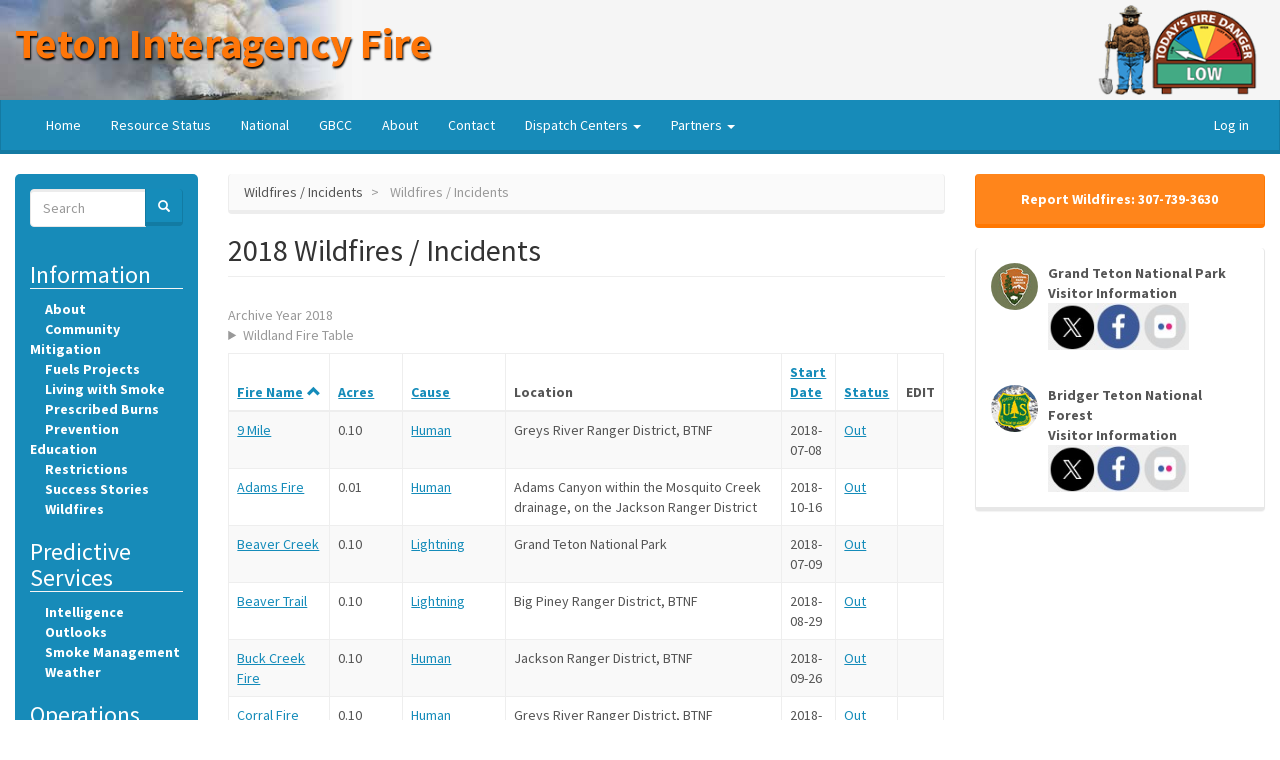

--- FILE ---
content_type: text/html; charset=UTF-8
request_url: https://gacc.nifc.gov/gbcc/dispatch/wy-tdc/home/information/wildfires-incidents/2018
body_size: 9076
content:
<!DOCTYPE html>
<html  lang="en" dir="ltr">
  <head>
    <meta charset="utf-8" />
<script async src="https://www.googletagmanager.com/gtag/js?id=UA-19447411-1"></script>
<script>window.dataLayer = window.dataLayer || [];function gtag(){dataLayer.push(arguments)};gtag("js", new Date());gtag("set", "developer_id.dMDhkMT", true);gtag("config", "UA-19447411-1", {"groups":"default","anonymize_ip":true,"page_placeholder":"PLACEHOLDER_page_path","link_attribution":true,"allow_ad_personalization_signals":false});</script>
<meta name="Generator" content="Drupal 10 (https://www.drupal.org)" />
<meta name="MobileOptimized" content="width" />
<meta name="HandheldFriendly" content="true" />
<meta name="viewport" content="width=device-width, initial-scale=1.0" />
<link rel="icon" href="/gbcc/dispatch/wy-tdc/home/sites/default/files/favicon%5B1%5D.ico" type="image/vnd.microsoft.icon" />

    <title>2018 Wildfires / Incidents | Teton Interagency Fire</title>
    <link rel="stylesheet" media="all" href="/gbcc/dispatch/wy-tdc/home/core/modules/system/css/components/align.module.css?shr4c9" />
<link rel="stylesheet" media="all" href="/gbcc/dispatch/wy-tdc/home/core/modules/system/css/components/fieldgroup.module.css?shr4c9" />
<link rel="stylesheet" media="all" href="/gbcc/dispatch/wy-tdc/home/core/modules/system/css/components/container-inline.module.css?shr4c9" />
<link rel="stylesheet" media="all" href="/gbcc/dispatch/wy-tdc/home/core/modules/system/css/components/clearfix.module.css?shr4c9" />
<link rel="stylesheet" media="all" href="/gbcc/dispatch/wy-tdc/home/core/modules/system/css/components/details.module.css?shr4c9" />
<link rel="stylesheet" media="all" href="/gbcc/dispatch/wy-tdc/home/core/modules/system/css/components/hidden.module.css?shr4c9" />
<link rel="stylesheet" media="all" href="/gbcc/dispatch/wy-tdc/home/core/modules/system/css/components/item-list.module.css?shr4c9" />
<link rel="stylesheet" media="all" href="/gbcc/dispatch/wy-tdc/home/core/modules/system/css/components/js.module.css?shr4c9" />
<link rel="stylesheet" media="all" href="/gbcc/dispatch/wy-tdc/home/core/modules/system/css/components/nowrap.module.css?shr4c9" />
<link rel="stylesheet" media="all" href="/gbcc/dispatch/wy-tdc/home/core/modules/system/css/components/position-container.module.css?shr4c9" />
<link rel="stylesheet" media="all" href="/gbcc/dispatch/wy-tdc/home/core/modules/system/css/components/progress.module.css?shr4c9" />
<link rel="stylesheet" media="all" href="/gbcc/dispatch/wy-tdc/home/core/modules/system/css/components/reset-appearance.module.css?shr4c9" />
<link rel="stylesheet" media="all" href="/gbcc/dispatch/wy-tdc/home/core/modules/system/css/components/resize.module.css?shr4c9" />
<link rel="stylesheet" media="all" href="/gbcc/dispatch/wy-tdc/home/core/modules/system/css/components/sticky-header.module.css?shr4c9" />
<link rel="stylesheet" media="all" href="/gbcc/dispatch/wy-tdc/home/core/modules/system/css/components/system-status-counter.css?shr4c9" />
<link rel="stylesheet" media="all" href="/gbcc/dispatch/wy-tdc/home/core/modules/system/css/components/system-status-report-counters.css?shr4c9" />
<link rel="stylesheet" media="all" href="/gbcc/dispatch/wy-tdc/home/core/modules/system/css/components/system-status-report-general-info.css?shr4c9" />
<link rel="stylesheet" media="all" href="/gbcc/dispatch/wy-tdc/home/core/modules/system/css/components/tablesort.module.css?shr4c9" />
<link rel="stylesheet" media="all" href="/gbcc/dispatch/wy-tdc/home/core/modules/system/css/components/tree-child.module.css?shr4c9" />
<link rel="stylesheet" media="all" href="/gbcc/dispatch/wy-tdc/home/core/modules/views/css/views.module.css?shr4c9" />
<link rel="stylesheet" media="all" href="https://cdn.jsdelivr.net/npm/bootswatch@3.4.0/lumen/bootstrap.css" integrity="sha256-DriK3gKOhrev821w10vw9JRjtrFURoy5jk7edj+S6Mo=" crossorigin="anonymous" />
<link rel="stylesheet" media="all" href="https://cdn.jsdelivr.net/npm/@unicorn-fail/drupal-bootstrap-styles@0.0.2/dist/3.4.0/8.x-3.x/drupal-bootstrap-lumen.css" integrity="sha512-DZjeOrDxfNgzf5Du63D3Se2wCMQrnAPlfnvqqpFXMRK0zCljPMK/RB5WllFw4w1Vm62/jFeNNeY83luff4a7uw==" crossorigin="anonymous" />
<link rel="stylesheet" media="all" href="/gbcc/dispatch/wy-tdc/home/themes/custom/teton/css/style.css?shr4c9" />

    <script src="https://use.fontawesome.com/releases/v5.0.13/js/all.js" defer crossorigin="anonymous"></script>
<script src="https://use.fontawesome.com/releases/v5.0.13/js/v4-shims.js" defer crossorigin="anonymous"></script>

  </head>
  <body class="path-information has-glyphicons">
    <a href="#main-content" class="visually-hidden focusable skip-link">
      Skip to main content
    </a>
    
      <div class="dialog-off-canvas-main-canvas" data-off-canvas-main-canvas>
    <div class="tetoninfoheader">
  <div class="col-md-10 col-sm-8">
    <h1 id="siteheader"> 
        <a href="/gbcc/dispatch/wy-tdc/home/" title="Home" rel="home">Teton Interagency Fire </a>
    </h1>
  </div>
  <div class="col-md-2 col-sm-4 text-center">
                          <div class="firedangerlevel pull-right">  <div class="region region-smokey">
    <section class="views-element-container block block-views block-views-blockfire-danger-level-fire-danger-block clearfix" id="block-teton-views-block-fire-danger-level-fire-danger-block">
  
    

      <div class="form-group"><div class="view view-fire-danger-level view-id-fire_danger_level view-display-id-fire_danger_block js-view-dom-id-56fd9ab5aab1771b1b54b723a0c44b392ee0686f56e943659cc0ed5b4e23f121">
  
    
      
      <div class="view-content">
          <div class="views-row"><div class="views-field views-field-nothing"><span class="field-content"><img src="https://gacc.nifc.gov/gbcc/dispatch/wy-tdc/home/sites/default/files/site-files/fire-sign-low.png" alt="low" width="175" height="100" /></span></div></div>

    </div>
  
          </div>
</div>

  </section>


  </div>
</div>
            </div>
</div>
          <header class="navbar navbar-default container-fluid" id="navbar" role="banner">
            <div class="navbar-header">
          <div class="region region-navigation">
          
  </div>

                          <button type="button" class="navbar-toggle" data-toggle="collapse" data-target="#navbar-collapse">
            <span class="sr-only">Toggle navigation</span>
            <span class="icon-bar"></span>
            <span class="icon-bar"></span>
            <span class="icon-bar"></span>
          </button>
              </div>

                    <div id="navbar-collapse" class="navbar-collapse collapse">
            <div class="region region-navigation-collapsible">
    <nav role="navigation" aria-labelledby="block-teton-main-menu-menu" id="block-teton-main-menu">
            <h2 class="sr-only" id="block-teton-main-menu-menu">Main navigation</h2>

      
      <ul class="menu menu--main nav navbar-nav">
                      <li class="first">
                                        <a href="/gbcc/dispatch/wy-tdc/home/" data-drupal-link-system-path="&lt;front&gt;">Home</a>
              </li>
                      <li>
                                        <a href="https://gacc.nifc.gov/gbcc/dispatch/wy-tdc/status/login.php" title="Resource Status">Resource Status</a>
              </li>
                      <li>
                                        <a href="https://gacc.nifc.gov/">National</a>
              </li>
                      <li>
                                        <a href="https://gacc.nifc.gov/gbcc/">GBCC</a>
              </li>
                      <li>
                                        <a href="/gbcc/dispatch/wy-tdc/home/information/about" data-drupal-link-system-path="node/1">About</a>
              </li>
                      <li>
                                        <a href="/gbcc/dispatch/wy-tdc/home/contact" data-drupal-link-system-path="contact">Contact</a>
              </li>
                      <li class="expanded dropdown">
                                                                    <a href="" class="dropdown-toggle" data-toggle="dropdown">Dispatch Centers <span class="caret"></span></a>
                        <ul class="dropdown-menu">
                      <li class="first">
                                        <a href="https://gacc.nifc.gov/nrcc/dc/mtbdc/" title="Bozeman Interagency Dispatch">Billings Interagency Dispatch</a>
              </li>
                      <li>
                                        <a href="https://gacc.nifc.gov/rmcc/dispatch_centers/r2cpc/" title="Casper Interagency Dispatch">Casper Interagency Dispatch</a>
              </li>
                      <li>
                                        <a href="https://gacc.nifc.gov/rmcc/dispatch_centers/r2cdc/">Cody Interagency Dispatch</a>
              </li>
                      <li class="last">
                                        <a href="https://gacc.nifc.gov/gbcc/dispatch/id-eic/about.php">East Idaho Interagency Fire</a>
              </li>
        </ul>
  
              </li>
                      <li class="expanded dropdown last">
                                                                    <a href="" class="dropdown-toggle" data-toggle="dropdown">Partners <span class="caret"></span></a>
                        <ul class="dropdown-menu">
                      <li class="first">
                                        <a href="https://www.fs.usda.gov/r04/bridger-teton">Bridger-Teton NF</a>
              </li>
                      <li>
                                        <a href="https://www.nps.gov/grte/index.htm" title="Grand Teton National Park is located in Moose, Wyoming">Grand Teton National Park</a>
              </li>
                      <li>
                                        <a href="https://www.fws.gov/refuge/national_elk_refuge/" title="U.S. Fish &amp; Wildlife Service, National Wildlife Refuge">National Elk Refuge</a>
              </li>
                      <li>
                                        <a href="http://www.tetoncountywy.gov/149/Jackson-Hole-FireEMS-Department" title="Jackson Hole Fire/EMS is a full service emergency response organization which manages the fire protection and emergency medical services system for the Town of Jackson and Teton County, Wyoming.">Teton County Fire/EMS</a>
              </li>
                      <li>
                                        <a href="https://www.sublettecountywy.gov/188/Fire" title="The Sublette County Unified Fire is a volunteer department comprised of six fire stations located throughout the County.">Sublette County Unified Fire</a>
              </li>
                      <li class="last">
                                        <a href="https://www.lincolncountywy.gov/government/emergency_management/wildfire_prevention.php">Lincoln County</a>
              </li>
        </ul>
  
              </li>
        </ul>
  

  </nav>
<nav role="navigation" aria-labelledby="block-teton-account-menu-menu" id="block-teton-account-menu">
            <h2 class="sr-only" id="block-teton-account-menu-menu">User account menu</h2>

      
      <ul class="menu menu--account nav navbar-nav navbar-right">
                      <li class="first last">
                                        <a href="/gbcc/dispatch/wy-tdc/home/user/login" data-drupal-link-system-path="user/login">Log in</a>
              </li>
        </ul>
  

  </nav>

  </div>

        </div>
                </header>
  
  <div role="main" class="main-container container-fluid js-quickedit-main-content">
    <div class="row">

            
            <section class="col-md-6 col-md-push-3 col-lg-7 col-lg-push-2">
          <a id="main-content"></a>
                      <a class="btn btn-info col-xs-12 hidden-md hidden-lg" id="inpagenav" href="#mainnavigation">Open Navigation</a>
                          
                
                          
                                                         <div class="region region-header">
        <ol class="breadcrumb">
          <li >
                  Wildfires / Incidents
              </li>
          <li  class="active">
                  Wildfires / Incidents
              </li>
      </ol>

<div data-drupal-messages-fallback class="hidden"></div>
    <h2 class="page-header">2018 Wildfires / Incidents</h2>


  </div>

                                      <div class="region region-content">
      <div class="views-element-container form-group"><div class="view view-teton-content view-id-teton_content view-display-id-page_2 js-view-dom-id-9d1d23bafc4218c7aef173d064ab541429044b8718028752c27385b55bd30cc4">
  
    
      
      <div class="view-content">
      
  <div class="table-responsive">

<table class="table table-striped table-bordered table-hover cols-7">
      <caption>
              Archive Year 2018
                    <details>
                      <summary>Wildland Fire Table</summary>
                                Show&#039;s archived fires for all years records have been added.
                  </details>
          </caption>
        <thead>
      <tr>
                                                  <th class="priority-low views-field views-field-title is-active" id="view-title-table-column" aria-sort="ascending" scope="col"><a href="?order=title&amp;sort=desc" title="sort by Fire Name">Fire Name<span class="icon glyphicon glyphicon-chevron-up icon-after" aria-hidden="true" data-toggle="tooltip" data-placement="bottom" title="Sort descending"></span>
</a></th>
                                                  <th class="priority-low views-field views-field-field-acres" id="view-field-acres-table-column" scope="col"><a href="?order=field_acres&amp;sort=asc" title="sort by Acres">Acres</a></th>
                                                  <th class="priority-low views-field views-field-field-cause" id="view-field-cause-table-column" scope="col"><a href="?order=field_cause&amp;sort=asc" title="sort by Cause">Cause</a></th>
                                                  <th id="view-field-location-table-column" class="views-field views-field-field-location" scope="col">Location</th>
                                                  <th id="view-field-start-date-table-column" class="views-field views-field-field-start-date" scope="col"><a href="?order=field_start_date&amp;sort=asc" title="sort by Start Date">Start Date</a></th>
                                                  <th class="priority-low views-field views-field-field-status" id="view-field-status-table-column" scope="col"><a href="?order=field_status&amp;sort=asc" title="sort by Status">Status</a></th>
                                                  <th id="view-edit-node-table-column" class="views-field views-field-edit-node" scope="col">EDIT</th>
              </tr>
    </thead>
    <tbody>
          <tr>
                                                                                        <td class="priority-low views-field views-field-title is-active" headers="view-title-table-column"><a href="/gbcc/dispatch/wy-tdc/home/information/wildfires-incidents/2018/9-mile" hreflang="en">9 Mile</a>          </td>
                                                                                        <td class="priority-low views-field views-field-field-acres" headers="view-field-acres-table-column">0.10          </td>
                                                                                        <td class="priority-low views-field views-field-field-cause" headers="view-field-cause-table-column"><a href="/gbcc/dispatch/wy-tdc/home/taxonomy/term/6" hreflang="en">Human</a>          </td>
                                                                                        <td headers="view-field-location-table-column" class="views-field views-field-field-location">Greys River Ranger District, BTNF          </td>
                                                                                        <td headers="view-field-start-date-table-column" class="views-field views-field-field-start-date"><time datetime="2018-07-08T12:00:00Z">2018-07-08</time>
          </td>
                                                                                        <td class="priority-low views-field views-field-field-status" headers="view-field-status-table-column"><a href="/gbcc/dispatch/wy-tdc/home/taxonomy/term/9" hreflang="en">Out</a>          </td>
                                                                                        <td headers="view-edit-node-table-column" class="views-field views-field-edit-node">          </td>
              </tr>
          <tr>
                                                                                        <td class="priority-low views-field views-field-title is-active" headers="view-title-table-column"><a href="/gbcc/dispatch/wy-tdc/home/information/wildfires-incidents/adams-fire" hreflang="en">Adams Fire</a>          </td>
                                                                                        <td class="priority-low views-field views-field-field-acres" headers="view-field-acres-table-column">0.01          </td>
                                                                                        <td class="priority-low views-field views-field-field-cause" headers="view-field-cause-table-column"><a href="/gbcc/dispatch/wy-tdc/home/taxonomy/term/6" hreflang="en">Human</a>          </td>
                                                                                        <td headers="view-field-location-table-column" class="views-field views-field-field-location">Adams Canyon within the Mosquito Creek drainage, on the Jackson Ranger District          </td>
                                                                                        <td headers="view-field-start-date-table-column" class="views-field views-field-field-start-date"><time datetime="2018-10-16T12:00:00Z">2018-10-16</time>
          </td>
                                                                                        <td class="priority-low views-field views-field-field-status" headers="view-field-status-table-column"><a href="/gbcc/dispatch/wy-tdc/home/taxonomy/term/9" hreflang="en">Out</a>          </td>
                                                                                        <td headers="view-edit-node-table-column" class="views-field views-field-edit-node">          </td>
              </tr>
          <tr>
                                                                                        <td class="priority-low views-field views-field-title is-active" headers="view-title-table-column"><a href="/gbcc/dispatch/wy-tdc/home/information/wildfires-incidents/2018/beaver-creek" hreflang="en">Beaver Creek</a>          </td>
                                                                                        <td class="priority-low views-field views-field-field-acres" headers="view-field-acres-table-column">0.10          </td>
                                                                                        <td class="priority-low views-field views-field-field-cause" headers="view-field-cause-table-column"><a href="/gbcc/dispatch/wy-tdc/home/taxonomy/term/7" hreflang="en">Lightning</a>          </td>
                                                                                        <td headers="view-field-location-table-column" class="views-field views-field-field-location">Grand Teton National Park          </td>
                                                                                        <td headers="view-field-start-date-table-column" class="views-field views-field-field-start-date"><time datetime="2018-07-09T12:00:00Z">2018-07-09</time>
          </td>
                                                                                        <td class="priority-low views-field views-field-field-status" headers="view-field-status-table-column"><a href="/gbcc/dispatch/wy-tdc/home/taxonomy/term/9" hreflang="en">Out</a>          </td>
                                                                                        <td headers="view-edit-node-table-column" class="views-field views-field-edit-node">          </td>
              </tr>
          <tr>
                                                                                        <td class="priority-low views-field views-field-title is-active" headers="view-title-table-column"><a href="/gbcc/dispatch/wy-tdc/home/information/wildfires-incidents/2018/beaver-trail" hreflang="en">Beaver Trail</a>          </td>
                                                                                        <td class="priority-low views-field views-field-field-acres" headers="view-field-acres-table-column">0.10          </td>
                                                                                        <td class="priority-low views-field views-field-field-cause" headers="view-field-cause-table-column"><a href="/gbcc/dispatch/wy-tdc/home/taxonomy/term/7" hreflang="en">Lightning</a>          </td>
                                                                                        <td headers="view-field-location-table-column" class="views-field views-field-field-location">Big Piney Ranger District, BTNF          </td>
                                                                                        <td headers="view-field-start-date-table-column" class="views-field views-field-field-start-date"><time datetime="2018-08-29T12:00:00Z">2018-08-29</time>
          </td>
                                                                                        <td class="priority-low views-field views-field-field-status" headers="view-field-status-table-column"><a href="/gbcc/dispatch/wy-tdc/home/taxonomy/term/9" hreflang="en">Out</a>          </td>
                                                                                        <td headers="view-edit-node-table-column" class="views-field views-field-edit-node">          </td>
              </tr>
          <tr>
                                                                                        <td class="priority-low views-field views-field-title is-active" headers="view-title-table-column"><a href="/gbcc/dispatch/wy-tdc/home/information/wildfires-incidents/2018/buck-creek-fire" hreflang="en">Buck Creek Fire</a>          </td>
                                                                                        <td class="priority-low views-field views-field-field-acres" headers="view-field-acres-table-column">0.10          </td>
                                                                                        <td class="priority-low views-field views-field-field-cause" headers="view-field-cause-table-column"><a href="/gbcc/dispatch/wy-tdc/home/taxonomy/term/6" hreflang="en">Human</a>          </td>
                                                                                        <td headers="view-field-location-table-column" class="views-field views-field-field-location">Jackson Ranger District, BTNF          </td>
                                                                                        <td headers="view-field-start-date-table-column" class="views-field views-field-field-start-date"><time datetime="2018-09-26T12:00:00Z">2018-09-26</time>
          </td>
                                                                                        <td class="priority-low views-field views-field-field-status" headers="view-field-status-table-column"><a href="/gbcc/dispatch/wy-tdc/home/taxonomy/term/9" hreflang="en">Out</a>          </td>
                                                                                        <td headers="view-edit-node-table-column" class="views-field views-field-edit-node">          </td>
              </tr>
          <tr>
                                                                                        <td class="priority-low views-field views-field-title is-active" headers="view-title-table-column"><a href="/gbcc/dispatch/wy-tdc/home/information/wildfires-incidents/2018/corral-fire" hreflang="en">Corral Fire</a>          </td>
                                                                                        <td class="priority-low views-field views-field-field-acres" headers="view-field-acres-table-column">0.10          </td>
                                                                                        <td class="priority-low views-field views-field-field-cause" headers="view-field-cause-table-column"><a href="/gbcc/dispatch/wy-tdc/home/taxonomy/term/6" hreflang="en">Human</a>          </td>
                                                                                        <td headers="view-field-location-table-column" class="views-field views-field-field-location">Greys River Ranger District, BTNF          </td>
                                                                                        <td headers="view-field-start-date-table-column" class="views-field views-field-field-start-date"><time datetime="2018-09-17T12:00:00Z">2018-09-17</time>
          </td>
                                                                                        <td class="priority-low views-field views-field-field-status" headers="view-field-status-table-column"><a href="/gbcc/dispatch/wy-tdc/home/taxonomy/term/9" hreflang="en">Out</a>          </td>
                                                                                        <td headers="view-edit-node-table-column" class="views-field views-field-edit-node">          </td>
              </tr>
          <tr>
                                                                                        <td class="priority-low views-field views-field-title is-active" headers="view-title-table-column"><a href="/gbcc/dispatch/wy-tdc/home/information/wildfires-incidents/2018/cottonwood-lake" hreflang="en">Cottonwood Lake</a>          </td>
                                                                                        <td class="priority-low views-field views-field-field-acres" headers="view-field-acres-table-column">0.10          </td>
                                                                                        <td class="priority-low views-field views-field-field-cause" headers="view-field-cause-table-column"><a href="/gbcc/dispatch/wy-tdc/home/taxonomy/term/6" hreflang="en">Human</a>          </td>
                                                                                        <td headers="view-field-location-table-column" class="views-field views-field-field-location">Greys River Ranger District, BTNF          </td>
                                                                                        <td headers="view-field-start-date-table-column" class="views-field views-field-field-start-date"><time datetime="2018-06-22T12:00:00Z">2018-06-22</time>
          </td>
                                                                                        <td class="priority-low views-field views-field-field-status" headers="view-field-status-table-column"><a href="/gbcc/dispatch/wy-tdc/home/taxonomy/term/9" hreflang="en">Out</a>          </td>
                                                                                        <td headers="view-edit-node-table-column" class="views-field views-field-edit-node">          </td>
              </tr>
          <tr>
                                                                                        <td class="priority-low views-field views-field-title is-active" headers="view-title-table-column"><a href="/gbcc/dispatch/wy-tdc/home/information/wildfires-incidents/2018/curtis" hreflang="en">Curtis</a>          </td>
                                                                                        <td class="priority-low views-field views-field-field-acres" headers="view-field-acres-table-column">0.10          </td>
                                                                                        <td class="priority-low views-field views-field-field-cause" headers="view-field-cause-table-column"><a href="/gbcc/dispatch/wy-tdc/home/taxonomy/term/6" hreflang="en">Human</a>          </td>
                                                                                        <td headers="view-field-location-table-column" class="views-field views-field-field-location">Jackson Ranger District, BTNF          </td>
                                                                                        <td headers="view-field-start-date-table-column" class="views-field views-field-field-start-date"><time datetime="2018-05-06T12:00:00Z">2018-05-06</time>
          </td>
                                                                                        <td class="priority-low views-field views-field-field-status" headers="view-field-status-table-column"><a href="/gbcc/dispatch/wy-tdc/home/taxonomy/term/9" hreflang="en">Out</a>          </td>
                                                                                        <td headers="view-edit-node-table-column" class="views-field views-field-edit-node">          </td>
              </tr>
          <tr>
                                                                                        <td class="priority-low views-field views-field-title is-active" headers="view-title-table-column"><a href="/gbcc/dispatch/wy-tdc/home/information/wildfires-incidents/2018/dallas-fork" hreflang="en">Dallas Fork</a>          </td>
                                                                                        <td class="priority-low views-field views-field-field-acres" headers="view-field-acres-table-column">2.00          </td>
                                                                                        <td class="priority-low views-field views-field-field-cause" headers="view-field-cause-table-column"><a href="/gbcc/dispatch/wy-tdc/home/taxonomy/term/7" hreflang="en">Lightning</a>          </td>
                                                                                        <td headers="view-field-location-table-column" class="views-field views-field-field-location">Jackson Ranger District, BTNF          </td>
                                                                                        <td headers="view-field-start-date-table-column" class="views-field views-field-field-start-date"><time datetime="2018-07-27T12:00:00Z">2018-07-27</time>
          </td>
                                                                                        <td class="priority-low views-field views-field-field-status" headers="view-field-status-table-column"><a href="/gbcc/dispatch/wy-tdc/home/taxonomy/term/9" hreflang="en">Out</a>          </td>
                                                                                        <td headers="view-edit-node-table-column" class="views-field views-field-edit-node">          </td>
              </tr>
          <tr>
                                                                                        <td class="priority-low views-field views-field-title is-active" headers="view-title-table-column"><a href="/gbcc/dispatch/wy-tdc/home/information/wildfires-incidents/2018/fire-trail" hreflang="en">Fire Trail</a>          </td>
                                                                                        <td class="priority-low views-field views-field-field-acres" headers="view-field-acres-table-column">30.00          </td>
                                                                                        <td class="priority-low views-field views-field-field-cause" headers="view-field-cause-table-column"><a href="/gbcc/dispatch/wy-tdc/home/taxonomy/term/6" hreflang="en">Human</a>          </td>
                                                                                        <td headers="view-field-location-table-column" class="views-field views-field-field-location">Greys River Ranger District, BTNF          </td>
                                                                                        <td headers="view-field-start-date-table-column" class="views-field views-field-field-start-date"><time datetime="2018-08-11T12:00:00Z">2018-08-11</time>
          </td>
                                                                                        <td class="priority-low views-field views-field-field-status" headers="view-field-status-table-column"><a href="/gbcc/dispatch/wy-tdc/home/taxonomy/term/9" hreflang="en">Out</a>          </td>
                                                                                        <td headers="view-edit-node-table-column" class="views-field views-field-edit-node">          </td>
              </tr>
          <tr>
                                                                                        <td class="priority-low views-field views-field-title is-active" headers="view-title-table-column"><a href="/gbcc/dispatch/wy-tdc/home/information/wildfires-incidents/2018/flat-fire" hreflang="en">Flat Fire</a>          </td>
                                                                                        <td class="priority-low views-field views-field-field-acres" headers="view-field-acres-table-column">0.30          </td>
                                                                                        <td class="priority-low views-field views-field-field-cause" headers="view-field-cause-table-column"><a href="/gbcc/dispatch/wy-tdc/home/taxonomy/term/7" hreflang="en">Lightning</a>          </td>
                                                                                        <td headers="view-field-location-table-column" class="views-field views-field-field-location">Greys River Ranger District, BTNF           </td>
                                                                                        <td headers="view-field-start-date-table-column" class="views-field views-field-field-start-date"><time datetime="2018-09-18T12:00:00Z">2018-09-18</time>
          </td>
                                                                                        <td class="priority-low views-field views-field-field-status" headers="view-field-status-table-column"><a href="/gbcc/dispatch/wy-tdc/home/taxonomy/term/9" hreflang="en">Out</a>          </td>
                                                                                        <td headers="view-edit-node-table-column" class="views-field views-field-edit-node">          </td>
              </tr>
          <tr>
                                                                                        <td class="priority-low views-field views-field-title is-active" headers="view-title-table-column"><a href="/gbcc/dispatch/wy-tdc/home/information/wildfires-incidents/2018/gibbs-creek-fire" hreflang="en">Gibbs Creek Fire</a>          </td>
                                                                                        <td class="priority-low views-field views-field-field-acres" headers="view-field-acres-table-column">0.20          </td>
                                                                                        <td class="priority-low views-field views-field-field-cause" headers="view-field-cause-table-column"><a href="/gbcc/dispatch/wy-tdc/home/taxonomy/term/6" hreflang="en">Human</a>          </td>
                                                                                        <td headers="view-field-location-table-column" class="views-field views-field-field-location">Big Piney Ranger District, BTNF          </td>
                                                                                        <td headers="view-field-start-date-table-column" class="views-field views-field-field-start-date"><time datetime="2018-10-19T12:00:00Z">2018-10-19</time>
          </td>
                                                                                        <td class="priority-low views-field views-field-field-status" headers="view-field-status-table-column"><a href="/gbcc/dispatch/wy-tdc/home/taxonomy/term/9" hreflang="en">Out</a>          </td>
                                                                                        <td headers="view-edit-node-table-column" class="views-field views-field-edit-node">          </td>
              </tr>
          <tr>
                                                                                        <td class="priority-low views-field views-field-title is-active" headers="view-title-table-column"><a href="/gbcc/dispatch/wy-tdc/home/information/wildfires-incidents/2018/half-moon" hreflang="en">Half Moon</a>          </td>
                                                                                        <td class="priority-low views-field views-field-field-acres" headers="view-field-acres-table-column">0.10          </td>
                                                                                        <td class="priority-low views-field views-field-field-cause" headers="view-field-cause-table-column"><a href="/gbcc/dispatch/wy-tdc/home/taxonomy/term/6" hreflang="en">Human</a>          </td>
                                                                                        <td headers="view-field-location-table-column" class="views-field views-field-field-location">Pinedale Ranger District, BTNF          </td>
                                                                                        <td headers="view-field-start-date-table-column" class="views-field views-field-field-start-date"><time datetime="2018-10-09T12:00:00Z">2018-10-09</time>
          </td>
                                                                                        <td class="priority-low views-field views-field-field-status" headers="view-field-status-table-column"><a href="/gbcc/dispatch/wy-tdc/home/taxonomy/term/9" hreflang="en">Out</a>          </td>
                                                                                        <td headers="view-edit-node-table-column" class="views-field views-field-edit-node">          </td>
              </tr>
          <tr>
                                                                                        <td class="priority-low views-field views-field-title is-active" headers="view-title-table-column"><a href="/gbcc/dispatch/wy-tdc/home/information/wildfires-incidents/2018/hams-fork" hreflang="en">Hams Fork </a>          </td>
                                                                                        <td class="priority-low views-field views-field-field-acres" headers="view-field-acres-table-column">3.00          </td>
                                                                                        <td class="priority-low views-field views-field-field-cause" headers="view-field-cause-table-column"><a href="/gbcc/dispatch/wy-tdc/home/taxonomy/term/7" hreflang="en">Lightning</a>          </td>
                                                                                        <td headers="view-field-location-table-column" class="views-field views-field-field-location">Kemmerer Ranger District, BTNF          </td>
                                                                                        <td headers="view-field-start-date-table-column" class="views-field views-field-field-start-date"><time datetime="2018-08-02T12:00:00Z">2018-08-02</time>
          </td>
                                                                                        <td class="priority-low views-field views-field-field-status" headers="view-field-status-table-column"><a href="/gbcc/dispatch/wy-tdc/home/taxonomy/term/9" hreflang="en">Out</a>          </td>
                                                                                        <td headers="view-edit-node-table-column" class="views-field views-field-edit-node">          </td>
              </tr>
          <tr>
                                                                                        <td class="priority-low views-field views-field-title is-active" headers="view-title-table-column"><a href="/gbcc/dispatch/wy-tdc/home/information/wildfires-incidents/2018/highway-89" hreflang="en">Highway 89</a>          </td>
                                                                                        <td class="priority-low views-field views-field-field-acres" headers="view-field-acres-table-column">0.10          </td>
                                                                                        <td class="priority-low views-field views-field-field-cause" headers="view-field-cause-table-column"><a href="/gbcc/dispatch/wy-tdc/home/taxonomy/term/6" hreflang="en">Human</a>          </td>
                                                                                        <td headers="view-field-location-table-column" class="views-field views-field-field-location">Grand Teton National Park          </td>
                                                                                        <td headers="view-field-start-date-table-column" class="views-field views-field-field-start-date"><time datetime="2018-07-24T12:00:00Z">2018-07-24</time>
          </td>
                                                                                        <td class="priority-low views-field views-field-field-status" headers="view-field-status-table-column"><a href="/gbcc/dispatch/wy-tdc/home/taxonomy/term/9" hreflang="en">Out</a>          </td>
                                                                                        <td headers="view-edit-node-table-column" class="views-field views-field-edit-node">          </td>
              </tr>
          <tr>
                                                                                        <td class="priority-low views-field views-field-title is-active" headers="view-title-table-column"><a href="/gbcc/dispatch/wy-tdc/home/information/wildfires-incidents/2018/hobble-creek" hreflang="en">Hobble Creek</a>          </td>
                                                                                        <td class="priority-low views-field views-field-field-acres" headers="view-field-acres-table-column">0.10          </td>
                                                                                        <td class="priority-low views-field views-field-field-cause" headers="view-field-cause-table-column"><a href="/gbcc/dispatch/wy-tdc/home/taxonomy/term/6" hreflang="en">Human</a>          </td>
                                                                                        <td headers="view-field-location-table-column" class="views-field views-field-field-location">Kemmerer Ranger District, BTNF          </td>
                                                                                        <td headers="view-field-start-date-table-column" class="views-field views-field-field-start-date"><time datetime="2018-07-31T12:00:00Z">2018-07-31</time>
          </td>
                                                                                        <td class="priority-low views-field views-field-field-status" headers="view-field-status-table-column"><a href="/gbcc/dispatch/wy-tdc/home/taxonomy/term/9" hreflang="en">Out</a>          </td>
                                                                                        <td headers="view-edit-node-table-column" class="views-field views-field-edit-node">          </td>
              </tr>
          <tr>
                                                                                        <td class="priority-low views-field views-field-title is-active" headers="view-title-table-column"><a href="/gbcc/dispatch/wy-tdc/home/information/wildfires-incidents/2018/irish-fire" hreflang="en">Irish Fire</a>          </td>
                                                                                        <td class="priority-low views-field views-field-field-acres" headers="view-field-acres-table-column">9.00          </td>
                                                                                        <td class="priority-low views-field views-field-field-cause" headers="view-field-cause-table-column"><a href="/gbcc/dispatch/wy-tdc/home/taxonomy/term/79" hreflang="en">Under Investigation</a>          </td>
                                                                                        <td headers="view-field-location-table-column" class="views-field views-field-field-location">Pinedale Ranger District, BTNF          </td>
                                                                                        <td headers="view-field-start-date-table-column" class="views-field views-field-field-start-date"><time datetime="2018-09-22T12:00:00Z">2018-09-22</time>
          </td>
                                                                                        <td class="priority-low views-field views-field-field-status" headers="view-field-status-table-column"><a href="/gbcc/dispatch/wy-tdc/home/taxonomy/term/9" hreflang="en">Out</a>          </td>
                                                                                        <td headers="view-edit-node-table-column" class="views-field views-field-edit-node">          </td>
              </tr>
          <tr>
                                                                                        <td class="priority-low views-field views-field-title is-active" headers="view-title-table-column"><a href="/gbcc/dispatch/wy-tdc/home/information/wildfires-incidents/2018/lead-creek" hreflang="en">Lead Creek</a>          </td>
                                                                                        <td class="priority-low views-field views-field-field-acres" headers="view-field-acres-table-column">0.20          </td>
                                                                                        <td class="priority-low views-field views-field-field-cause" headers="view-field-cause-table-column"><a href="/gbcc/dispatch/wy-tdc/home/taxonomy/term/7" hreflang="en">Lightning</a>          </td>
                                                                                        <td headers="view-field-location-table-column" class="views-field views-field-field-location">Big Piney RD, BTNF          </td>
                                                                                        <td headers="view-field-start-date-table-column" class="views-field views-field-field-start-date"><time datetime="2018-09-14T12:00:00Z">2018-09-14</time>
          </td>
                                                                                        <td class="priority-low views-field views-field-field-status" headers="view-field-status-table-column"><a href="/gbcc/dispatch/wy-tdc/home/taxonomy/term/9" hreflang="en">Out</a>          </td>
                                                                                        <td headers="view-edit-node-table-column" class="views-field views-field-edit-node">          </td>
              </tr>
          <tr>
                                                                                        <td class="priority-low views-field views-field-title is-active" headers="view-title-table-column"><a href="/gbcc/dispatch/wy-tdc/home/information/wildfires-incidents/2018/leigh-canyon" hreflang="en">Leigh Canyon</a>          </td>
                                                                                        <td class="priority-low views-field views-field-field-acres" headers="view-field-acres-table-column">3.50          </td>
                                                                                        <td class="priority-low views-field views-field-field-cause" headers="view-field-cause-table-column"><a href="/gbcc/dispatch/wy-tdc/home/taxonomy/term/8" hreflang="en">Undetermined</a>          </td>
                                                                                        <td headers="view-field-location-table-column" class="views-field views-field-field-location">Grand Teton National Park          </td>
                                                                                        <td headers="view-field-start-date-table-column" class="views-field views-field-field-start-date"><time datetime="2018-09-15T12:00:00Z">2018-09-15</time>
          </td>
                                                                                        <td class="priority-low views-field views-field-field-status" headers="view-field-status-table-column"><a href="/gbcc/dispatch/wy-tdc/home/taxonomy/term/9" hreflang="en">Out</a>          </td>
                                                                                        <td headers="view-edit-node-table-column" class="views-field views-field-edit-node">          </td>
              </tr>
          <tr>
                                                                                        <td class="priority-low views-field views-field-title is-active" headers="view-title-table-column"><a href="/gbcc/dispatch/wy-tdc/home/information/wildfires-incidents/2018/marten-creek" hreflang="en">Marten Creek</a>          </td>
                                                                                        <td class="priority-low views-field views-field-field-acres" headers="view-field-acres-table-column">6,483.00          </td>
                                                                                        <td class="priority-low views-field views-field-field-cause" headers="view-field-cause-table-column"><a href="/gbcc/dispatch/wy-tdc/home/taxonomy/term/6" hreflang="en">Human</a>          </td>
                                                                                        <td headers="view-field-location-table-column" class="views-field views-field-field-location">Greys River Ranger District, BTNF          </td>
                                                                                        <td headers="view-field-start-date-table-column" class="views-field views-field-field-start-date"><time datetime="2018-09-16T12:00:00Z">2018-09-16</time>
          </td>
                                                                                        <td class="priority-low views-field views-field-field-status" headers="view-field-status-table-column"><a href="/gbcc/dispatch/wy-tdc/home/taxonomy/term/9" hreflang="en">Out</a>          </td>
                                                                                        <td headers="view-edit-node-table-column" class="views-field views-field-edit-node">          </td>
              </tr>
          <tr>
                                                                                        <td class="priority-low views-field views-field-title is-active" headers="view-title-table-column"><a href="/gbcc/dispatch/wy-tdc/home/information/wildfires-incidents/2018/moose-fire" hreflang="en">Moose Fire</a>          </td>
                                                                                        <td class="priority-low views-field views-field-field-acres" headers="view-field-acres-table-column">0.10          </td>
                                                                                        <td class="priority-low views-field views-field-field-cause" headers="view-field-cause-table-column"><a href="/gbcc/dispatch/wy-tdc/home/taxonomy/term/79" hreflang="en">Under Investigation</a>          </td>
                                                                                        <td headers="view-field-location-table-column" class="views-field views-field-field-location">Pinedale Ranger District, BTNF          </td>
                                                                                        <td headers="view-field-start-date-table-column" class="views-field views-field-field-start-date"><time datetime="2018-09-22T12:00:00Z">2018-09-22</time>
          </td>
                                                                                        <td class="priority-low views-field views-field-field-status" headers="view-field-status-table-column"><a href="/gbcc/dispatch/wy-tdc/home/taxonomy/term/9" hreflang="en">Out</a>          </td>
                                                                                        <td headers="view-edit-node-table-column" class="views-field views-field-edit-node">          </td>
              </tr>
          <tr>
                                                                                        <td class="priority-low views-field views-field-title is-active" headers="view-title-table-column"><a href="/gbcc/dispatch/wy-tdc/home/information/wildfires-incidents/2018/overlook" hreflang="en">Overlook</a>          </td>
                                                                                        <td class="priority-low views-field views-field-field-acres" headers="view-field-acres-table-column">0.10          </td>
                                                                                        <td class="priority-low views-field views-field-field-cause" headers="view-field-cause-table-column"><a href="/gbcc/dispatch/wy-tdc/home/taxonomy/term/6" hreflang="en">Human</a>          </td>
                                                                                        <td headers="view-field-location-table-column" class="views-field views-field-field-location">Pinedale Ranger District, BTNF          </td>
                                                                                        <td headers="view-field-start-date-table-column" class="views-field views-field-field-start-date"><time datetime="2018-09-02T12:00:00Z">2018-09-02</time>
          </td>
                                                                                        <td class="priority-low views-field views-field-field-status" headers="view-field-status-table-column"><a href="/gbcc/dispatch/wy-tdc/home/taxonomy/term/9" hreflang="en">Out</a>          </td>
                                                                                        <td headers="view-edit-node-table-column" class="views-field views-field-edit-node">          </td>
              </tr>
          <tr>
                                                                                        <td class="priority-low views-field views-field-title is-active" headers="view-title-table-column"><a href="/gbcc/dispatch/wy-tdc/home/information/wildfires-incidents/2018/pine-creek" hreflang="en">Pine Creek</a>          </td>
                                                                                        <td class="priority-low views-field views-field-field-acres" headers="view-field-acres-table-column">0.10          </td>
                                                                                        <td class="priority-low views-field views-field-field-cause" headers="view-field-cause-table-column"><a href="/gbcc/dispatch/wy-tdc/home/taxonomy/term/7" hreflang="en">Lightning</a>          </td>
                                                                                        <td headers="view-field-location-table-column" class="views-field views-field-field-location">Greys River Ranger District, BTNF          </td>
                                                                                        <td headers="view-field-start-date-table-column" class="views-field views-field-field-start-date"><time datetime="2018-07-30T12:00:00Z">2018-07-30</time>
          </td>
                                                                                        <td class="priority-low views-field views-field-field-status" headers="view-field-status-table-column"><a href="/gbcc/dispatch/wy-tdc/home/taxonomy/term/9" hreflang="en">Out</a>          </td>
                                                                                        <td headers="view-edit-node-table-column" class="views-field views-field-edit-node">          </td>
              </tr>
          <tr>
                                                                                        <td class="priority-low views-field views-field-title is-active" headers="view-title-table-column"><a href="/gbcc/dispatch/wy-tdc/home/information/wildfires-incidents/2018/porcupine" hreflang="en">Porcupine </a>          </td>
                                                                                        <td class="priority-low views-field views-field-field-acres" headers="view-field-acres-table-column">0.10          </td>
                                                                                        <td class="priority-low views-field views-field-field-cause" headers="view-field-cause-table-column"><a href="/gbcc/dispatch/wy-tdc/home/taxonomy/term/8" hreflang="en">Undetermined</a>          </td>
                                                                                        <td headers="view-field-location-table-column" class="views-field views-field-field-location">Pinedale Ranger District, BTNF          </td>
                                                                                        <td headers="view-field-start-date-table-column" class="views-field views-field-field-start-date"><time datetime="2018-08-13T12:00:00Z">2018-08-13</time>
          </td>
                                                                                        <td class="priority-low views-field views-field-field-status" headers="view-field-status-table-column"><a href="/gbcc/dispatch/wy-tdc/home/taxonomy/term/9" hreflang="en">Out</a>          </td>
                                                                                        <td headers="view-edit-node-table-column" class="views-field views-field-edit-node">          </td>
              </tr>
          <tr>
                                                                                        <td class="priority-low views-field views-field-title is-active" headers="view-title-table-column"><a href="/gbcc/dispatch/wy-tdc/home/information/wildfires-incidents/randolph-mountain-fire" hreflang="en">Randolph Mountain Fire</a>          </td>
                                                                                        <td class="priority-low views-field views-field-field-acres" headers="view-field-acres-table-column">0.10          </td>
                                                                                        <td class="priority-low views-field views-field-field-cause" headers="view-field-cause-table-column"><a href="/gbcc/dispatch/wy-tdc/home/taxonomy/term/6" hreflang="en">Human</a>          </td>
                                                                                        <td headers="view-field-location-table-column" class="views-field views-field-field-location">Blackrock Ranger Distict, BTNF          </td>
                                                                                        <td headers="view-field-start-date-table-column" class="views-field views-field-field-start-date"><time datetime="2018-09-21T12:00:00Z">2018-09-21</time>
          </td>
                                                                                        <td class="priority-low views-field views-field-field-status" headers="view-field-status-table-column"><a href="/gbcc/dispatch/wy-tdc/home/taxonomy/term/9" hreflang="en">Out</a>          </td>
                                                                                        <td headers="view-edit-node-table-column" class="views-field views-field-edit-node">          </td>
              </tr>
          <tr>
                                                                                        <td class="priority-low views-field views-field-title is-active" headers="view-title-table-column"><a href="/gbcc/dispatch/wy-tdc/home/information/wildfires-incidents/2018/rimrock" hreflang="en">Rimrock</a>          </td>
                                                                                        <td class="priority-low views-field views-field-field-acres" headers="view-field-acres-table-column">2.00          </td>
                                                                                        <td class="priority-low views-field views-field-field-cause" headers="view-field-cause-table-column"><a href="/gbcc/dispatch/wy-tdc/home/taxonomy/term/6" hreflang="en">Human</a>          </td>
                                                                                        <td headers="view-field-location-table-column" class="views-field views-field-field-location">Big Piney Ranger District, BTNF          </td>
                                                                                        <td headers="view-field-start-date-table-column" class="views-field views-field-field-start-date"><time datetime="2018-09-17T12:00:00Z">2018-09-17</time>
          </td>
                                                                                        <td class="priority-low views-field views-field-field-status" headers="view-field-status-table-column"><a href="/gbcc/dispatch/wy-tdc/home/taxonomy/term/9" hreflang="en">Out</a>          </td>
                                                                                        <td headers="view-edit-node-table-column" class="views-field views-field-edit-node">          </td>
              </tr>
          <tr>
                                                                                        <td class="priority-low views-field views-field-title is-active" headers="view-title-table-column"><a href="/gbcc/dispatch/wy-tdc/home/information/wildfires-incidents/2018/roosevelt" hreflang="en">Roosevelt</a>          </td>
                                                                                        <td class="priority-low views-field views-field-field-acres" headers="view-field-acres-table-column">61,511.00          </td>
                                                                                        <td class="priority-low views-field views-field-field-cause" headers="view-field-cause-table-column"><a href="/gbcc/dispatch/wy-tdc/home/taxonomy/term/6" hreflang="en">Human</a>          </td>
                                                                                        <td headers="view-field-location-table-column" class="views-field views-field-field-location">Big Piney RD, BTNF          </td>
                                                                                        <td headers="view-field-start-date-table-column" class="views-field views-field-field-start-date"><time datetime="2018-09-15T12:00:00Z">2018-09-15</time>
          </td>
                                                                                        <td class="priority-low views-field views-field-field-status" headers="view-field-status-table-column"><a href="/gbcc/dispatch/wy-tdc/home/taxonomy/term/9" hreflang="en">Out</a>          </td>
                                                                                        <td headers="view-edit-node-table-column" class="views-field views-field-edit-node">          </td>
              </tr>
          <tr>
                                                                                        <td class="priority-low views-field views-field-title is-active" headers="view-title-table-column"><a href="/gbcc/dispatch/wy-tdc/home/information/wildfires-incidents/2018/sage" hreflang="en">Sage</a>          </td>
                                                                                        <td class="priority-low views-field views-field-field-acres" headers="view-field-acres-table-column">0.10          </td>
                                                                                        <td class="priority-low views-field views-field-field-cause" headers="view-field-cause-table-column"><a href="/gbcc/dispatch/wy-tdc/home/taxonomy/term/7" hreflang="en">Lightning</a>          </td>
                                                                                        <td headers="view-field-location-table-column" class="views-field views-field-field-location">Blackrock Ranger District, BTNF          </td>
                                                                                        <td headers="view-field-start-date-table-column" class="views-field views-field-field-start-date"><time datetime="2018-08-01T12:00:00Z">2018-08-01</time>
          </td>
                                                                                        <td class="priority-low views-field views-field-field-status" headers="view-field-status-table-column"><a href="/gbcc/dispatch/wy-tdc/home/taxonomy/term/9" hreflang="en">Out</a>          </td>
                                                                                        <td headers="view-edit-node-table-column" class="views-field views-field-edit-node">          </td>
              </tr>
          <tr>
                                                                                        <td class="priority-low views-field views-field-title is-active" headers="view-title-table-column"><a href="/gbcc/dispatch/wy-tdc/home/information/wildfires-incidents/2018/sandy" hreflang="en">Sandy</a>          </td>
                                                                                        <td class="priority-low views-field views-field-field-acres" headers="view-field-acres-table-column">0.10          </td>
                                                                                        <td class="priority-low views-field views-field-field-cause" headers="view-field-cause-table-column"><a href="/gbcc/dispatch/wy-tdc/home/taxonomy/term/7" hreflang="en">Lightning</a>          </td>
                                                                                        <td headers="view-field-location-table-column" class="views-field views-field-field-location">Pinedale Ranger District, BTNF          </td>
                                                                                        <td headers="view-field-start-date-table-column" class="views-field views-field-field-start-date"><time datetime="2018-08-02T12:00:00Z">2018-08-02</time>
          </td>
                                                                                        <td class="priority-low views-field views-field-field-status" headers="view-field-status-table-column"><a href="/gbcc/dispatch/wy-tdc/home/taxonomy/term/9" hreflang="en">Out</a>          </td>
                                                                                        <td headers="view-edit-node-table-column" class="views-field views-field-edit-node">          </td>
              </tr>
          <tr>
                                                                                        <td class="priority-low views-field views-field-title is-active" headers="view-title-table-column"><a href="/gbcc/dispatch/wy-tdc/home/information/wildfires-incidents/2018/shadow" hreflang="en">Shadow</a>          </td>
                                                                                        <td class="priority-low views-field views-field-field-acres" headers="view-field-acres-table-column">0.10          </td>
                                                                                        <td class="priority-low views-field views-field-field-cause" headers="view-field-cause-table-column"><a href="/gbcc/dispatch/wy-tdc/home/taxonomy/term/6" hreflang="en">Human</a>          </td>
                                                                                        <td headers="view-field-location-table-column" class="views-field views-field-field-location">Jackson Ranger District, BTNF          </td>
                                                                                        <td headers="view-field-start-date-table-column" class="views-field views-field-field-start-date"><time datetime="2018-08-13T12:00:00Z">2018-08-13</time>
          </td>
                                                                                        <td class="priority-low views-field views-field-field-status" headers="view-field-status-table-column"><a href="/gbcc/dispatch/wy-tdc/home/taxonomy/term/9" hreflang="en">Out</a>          </td>
                                                                                        <td headers="view-edit-node-table-column" class="views-field views-field-edit-node">          </td>
              </tr>
          <tr>
                                                                                        <td class="priority-low views-field views-field-title is-active" headers="view-title-table-column"><a href="/gbcc/dispatch/wy-tdc/home/information/wildfires-incidents/ski-lake" hreflang="en">Ski Lake</a>          </td>
                                                                                        <td class="priority-low views-field views-field-field-acres" headers="view-field-acres-table-column">0.50          </td>
                                                                                        <td class="priority-low views-field views-field-field-cause" headers="view-field-cause-table-column"><a href="/gbcc/dispatch/wy-tdc/home/taxonomy/term/7" hreflang="en">Lightning</a>          </td>
                                                                                        <td headers="view-field-location-table-column" class="views-field views-field-field-location">Jackson Ranger District, BTNF          </td>
                                                                                        <td headers="view-field-start-date-table-column" class="views-field views-field-field-start-date"><time datetime="2018-08-31T12:00:00Z">2018-08-31</time>
          </td>
                                                                                        <td class="priority-low views-field views-field-field-status" headers="view-field-status-table-column"><a href="/gbcc/dispatch/wy-tdc/home/taxonomy/term/9" hreflang="en">Out</a>          </td>
                                                                                        <td headers="view-edit-node-table-column" class="views-field views-field-edit-node">          </td>
              </tr>
          <tr>
                                                                                        <td class="priority-low views-field views-field-title is-active" headers="view-title-table-column"><a href="/gbcc/dispatch/wy-tdc/home/information/wildfires-incidents/2018/spider" hreflang="en">Spider</a>          </td>
                                                                                        <td class="priority-low views-field views-field-field-acres" headers="view-field-acres-table-column">7.00          </td>
                                                                                        <td class="priority-low views-field views-field-field-cause" headers="view-field-cause-table-column"><a href="/gbcc/dispatch/wy-tdc/home/taxonomy/term/8" hreflang="en">Undetermined</a>          </td>
                                                                                        <td headers="view-field-location-table-column" class="views-field views-field-field-location">Pinedale Ranger District, BTNF          </td>
                                                                                        <td headers="view-field-start-date-table-column" class="views-field views-field-field-start-date"><time datetime="2018-09-16T12:00:00Z">2018-09-16</time>
          </td>
                                                                                        <td class="priority-low views-field views-field-field-status" headers="view-field-status-table-column"><a href="/gbcc/dispatch/wy-tdc/home/taxonomy/term/9" hreflang="en">Out</a>          </td>
                                                                                        <td headers="view-edit-node-table-column" class="views-field views-field-edit-node">          </td>
              </tr>
          <tr>
                                                                                        <td class="priority-low views-field views-field-title is-active" headers="view-title-table-column"><a href="/gbcc/dispatch/wy-tdc/home/information/wildfires-incidents/2018/spring-creek" hreflang="en">Spring Creek</a>          </td>
                                                                                        <td class="priority-low views-field views-field-field-acres" headers="view-field-acres-table-column">0.20          </td>
                                                                                        <td class="priority-low views-field views-field-field-cause" headers="view-field-cause-table-column"><a href="/gbcc/dispatch/wy-tdc/home/taxonomy/term/7" hreflang="en">Lightning</a>          </td>
                                                                                        <td headers="view-field-location-table-column" class="views-field views-field-field-location">Kemmerer Ranger District, BTNF          </td>
                                                                                        <td headers="view-field-start-date-table-column" class="views-field views-field-field-start-date"><time datetime="2018-07-17T12:00:00Z">2018-07-17</time>
          </td>
                                                                                        <td class="priority-low views-field views-field-field-status" headers="view-field-status-table-column"><a href="/gbcc/dispatch/wy-tdc/home/taxonomy/term/9" hreflang="en">Out</a>          </td>
                                                                                        <td headers="view-edit-node-table-column" class="views-field views-field-edit-node">          </td>
              </tr>
          <tr>
                                                                                        <td class="priority-low views-field views-field-title is-active" headers="view-title-table-column"><a href="/gbcc/dispatch/wy-tdc/home/information/wildfires-incidents/tepee" hreflang="en">Tepee</a>          </td>
                                                                                        <td class="priority-low views-field views-field-field-acres" headers="view-field-acres-table-column">1.00          </td>
                                                                                        <td class="priority-low views-field views-field-field-cause" headers="view-field-cause-table-column"><a href="/gbcc/dispatch/wy-tdc/home/taxonomy/term/7" hreflang="en">Lightning</a>          </td>
                                                                                        <td headers="view-field-location-table-column" class="views-field views-field-field-location">Jackson Ranger District, BTNF           </td>
                                                                                        <td headers="view-field-start-date-table-column" class="views-field views-field-field-start-date"><time datetime="2018-08-22T12:00:00Z">2018-08-22</time>
          </td>
                                                                                        <td class="priority-low views-field views-field-field-status" headers="view-field-status-table-column"><a href="/gbcc/dispatch/wy-tdc/home/taxonomy/term/9" hreflang="en">Out</a>          </td>
                                                                                        <td headers="view-edit-node-table-column" class="views-field views-field-edit-node">          </td>
              </tr>
          <tr>
                                                                                        <td class="priority-low views-field views-field-title is-active" headers="view-title-table-column"><a href="/gbcc/dispatch/wy-tdc/home/information/wildfires-incidents/2018/thompson-pass" hreflang="en">Thompson Pass</a>          </td>
                                                                                        <td class="priority-low views-field views-field-field-acres" headers="view-field-acres-table-column">0.10          </td>
                                                                                        <td class="priority-low views-field views-field-field-cause" headers="view-field-cause-table-column"><a href="/gbcc/dispatch/wy-tdc/home/taxonomy/term/7" hreflang="en">Lightning</a>          </td>
                                                                                        <td headers="view-field-location-table-column" class="views-field views-field-field-location">Big Piney Ranger District, BTNF          </td>
                                                                                        <td headers="view-field-start-date-table-column" class="views-field views-field-field-start-date"><time datetime="2018-06-03T12:00:00Z">2018-06-03</time>
          </td>
                                                                                        <td class="priority-low views-field views-field-field-status" headers="view-field-status-table-column"><a href="/gbcc/dispatch/wy-tdc/home/taxonomy/term/9" hreflang="en">Out</a>          </td>
                                                                                        <td headers="view-edit-node-table-column" class="views-field views-field-edit-node">          </td>
              </tr>
          <tr>
                                                                                        <td class="priority-low views-field views-field-title is-active" headers="view-title-table-column"><a href="/gbcc/dispatch/wy-tdc/home/information/wildfires-incidents/2018/white-rock" hreflang="en">White Rock</a>          </td>
                                                                                        <td class="priority-low views-field views-field-field-acres" headers="view-field-acres-table-column">0.25          </td>
                                                                                        <td class="priority-low views-field views-field-field-cause" headers="view-field-cause-table-column"><a href="/gbcc/dispatch/wy-tdc/home/taxonomy/term/6" hreflang="en">Human</a>          </td>
                                                                                        <td headers="view-field-location-table-column" class="views-field views-field-field-location">Pinedale Ranger District, BTNF          </td>
                                                                                        <td headers="view-field-start-date-table-column" class="views-field views-field-field-start-date"><time datetime="2018-08-29T12:00:00Z">2018-08-29</time>
          </td>
                                                                                        <td class="priority-low views-field views-field-field-status" headers="view-field-status-table-column"><a href="/gbcc/dispatch/wy-tdc/home/taxonomy/term/9" hreflang="en">Out</a>          </td>
                                                                                        <td headers="view-edit-node-table-column" class="views-field views-field-edit-node">          </td>
              </tr>
          <tr>
                                                                                        <td class="priority-low views-field views-field-title is-active" headers="view-title-table-column"><a href="/gbcc/dispatch/wy-tdc/home/information/wildfires-incidents/wilson-canyon" hreflang="en">Wilson Canyon</a>          </td>
                                                                                        <td class="priority-low views-field views-field-field-acres" headers="view-field-acres-table-column">4.70          </td>
                                                                                        <td class="priority-low views-field views-field-field-cause" headers="view-field-cause-table-column"><a href="/gbcc/dispatch/wy-tdc/home/taxonomy/term/7" hreflang="en">Lightning</a>          </td>
                                                                                        <td headers="view-field-location-table-column" class="views-field views-field-field-location">Jackson Ranger District, BTNF           </td>
                                                                                        <td headers="view-field-start-date-table-column" class="views-field views-field-field-start-date"><time datetime="2018-08-25T12:00:00Z">2018-08-25</time>
          </td>
                                                                                        <td class="priority-low views-field views-field-field-status" headers="view-field-status-table-column"><a href="/gbcc/dispatch/wy-tdc/home/taxonomy/term/9" hreflang="en">Out</a>          </td>
                                                                                        <td headers="view-edit-node-table-column" class="views-field views-field-edit-node">          </td>
              </tr>
          <tr>
                                                                                        <td class="priority-low views-field views-field-title is-active" headers="view-title-table-column"><a href="/gbcc/dispatch/wy-tdc/home/information/wildfires-incidents/2018/yellow-mountain-fire" hreflang="en">Yellow Mountain Fire</a>          </td>
                                                                                        <td class="priority-low views-field views-field-field-acres" headers="view-field-acres-table-column">516.00          </td>
                                                                                        <td class="priority-low views-field views-field-field-cause" headers="view-field-cause-table-column"><a href="/gbcc/dispatch/wy-tdc/home/taxonomy/term/7" hreflang="en">Lightning</a>          </td>
                                                                                        <td headers="view-field-location-table-column" class="views-field views-field-field-location">Blackrock Ranger District BTNF           </td>
                                                                                        <td headers="view-field-start-date-table-column" class="views-field views-field-field-start-date"><time datetime="2018-09-09T12:00:00Z">2018-09-09</time>
          </td>
                                                                                        <td class="priority-low views-field views-field-field-status" headers="view-field-status-table-column"><a href="/gbcc/dispatch/wy-tdc/home/taxonomy/term/9" hreflang="en">Out</a>          </td>
                                                                                        <td headers="view-edit-node-table-column" class="views-field views-field-edit-node">          </td>
              </tr>
      </tbody>
</table>

  </div>

    </div>
  
          </div>
</div>


  </div>

              </section>
                              <aside class="col-md-3 col-lg-3 col-lg-push-2 col-md-push-3" role="complementary">
              <div class="region region-sidebar-second">
    <section id="block-reportafire" class="block block-block-content block-block-content2fbb0b4a-4a97-425f-96bd-70d7890d6f04 clearfix">
  
    

      
            <div class="field field--name-body field--type-text-with-summary field--label-hidden field--item"><div class="alert alert-warning">
<center><strong>Report Wildfires: 307-739-3630</strong></center>
</div>
</div>
      
  </section>

<section id="block-teton-socialmediablock" class="block block-block-content block-block-content2c353bd1-5637-460f-aa56-26e2c04ebc6b clearfix">
  
    

      
            <div class="field field--name-body field--type-text-with-summary field--label-hidden field--item"><div class="panel panel-default"><div class="panel-body"><div class="media"><a class="pull-left" href="https://www.nps.gov/grte/index.htm"><img class="img-circle" src="/gbcc/dispatch/wy-tdc/home/sites/default/files/inline-images/nps-shield-sm%5B1%5D.jpg" data-entity-uuid="020e32a3-942c-41b2-8f39-793096a7f2e5" data-entity-type="file" alt="NPS " width="47" height="47" loading="lazy" /></a><div class="media-body"><p><strong>Grand Teton National Park</strong><br /><strong>Visitor Information</strong><br /><a href="https://x.com/grandtetonnps"><img src="/gbcc/dispatch/wy-tdc/home/sites/default/files/site-files/TwitterX_logo.jpg" data-entity-uuid="6fe2f10b-25f6-4b78-8e2c-93e34cbd9d26" data-entity-type="file" alt="" width="47" height="47" loading="lazy" /></a><a href="https://www.facebook.com/GrandTetonNPS/"><img src="/gbcc/dispatch/wy-tdc/home/sites/default/files/site-files/Facebook_logo.jpg" data-entity-uuid="343bdecb-0b41-4685-a1da-307c0693e9b2" data-entity-type="file" alt="" width="47" height="47" loading="lazy" /></a><a href="https://www.flickr.com/photos/grandtetonnps/"><img src="/gbcc/dispatch/wy-tdc/home/sites/default/files/site-files/Flicker_logo.jpg" data-entity-uuid="54076d06-e9d2-47a2-87eb-afaa018750ab" data-entity-type="file" alt="" width="47" height="47" loading="lazy" /></a><br /> </p></div></div><div class="media"><a class="pull-left" href="https://www.fs.usda.gov/r04/bridger-teton"><img class="img-circle" src="/gbcc/dispatch/wy-tdc/home/sites/default/files/inline-images/usfs-shield-sm%5B1%5D.jpg" data-entity-uuid="0427d4d0-0cbc-4669-a883-725a92c4a879" data-entity-type="file" alt="BTNF" width="47" height="47" loading="lazy" /></a><div class="media-body"><p><strong>Bridger Teton National Forest</strong><br /><strong>Visitor Information</strong><br /><a href="https://x.com/BridgerTetonNF"><img src="/gbcc/dispatch/wy-tdc/home/sites/default/files/site-files/TwitterX_logo.jpg" data-entity-uuid="6fe2f10b-25f6-4b78-8e2c-93e34cbd9d26" data-entity-type="file" alt="" width="47" height="47" loading="lazy" /></a><a href="https://www.facebook.com/BridgerTetonNF"><img src="/gbcc/dispatch/wy-tdc/home/sites/default/files/site-files/Facebook_logo.jpg" data-entity-uuid="343bdecb-0b41-4685-a1da-307c0693e9b2" data-entity-type="file" alt="" width="47" height="47" loading="lazy" /></a><a href="https://www.flickr.com/photos/bridgerteton/"><img src="/gbcc/dispatch/wy-tdc/home/sites/default/files/site-files/Flicker_logo.jpg" data-entity-uuid="54076d06-e9d2-47a2-87eb-afaa018750ab" data-entity-type="file" alt="" width="47" height="47" loading="lazy" /></a></p></div></div></div></div></div>
      
  </section>


  </div>

          </aside>
                                        <aside class="col-md-3 col-md-pull-9 col-lg-2 col-lg-pull-10 tetonblue" role="complementary" id="mainnavigation">
            <div class="region region-sidebar-first">
    <div class="search-block-form block block-search block-search-form-block" data-drupal-selector="search-block-form" id="block-teton-search" role="search">
  
      <h2 class="visually-hidden">Search</h2>
    
      <form action="/gbcc/dispatch/wy-tdc/home/search/node" method="get" id="search-block-form" accept-charset="UTF-8">
  <div class="form-item js-form-item form-type-search js-form-type-search form-item-keys js-form-item-keys form-no-label form-group">
      <label for="edit-keys" class="control-label sr-only">Search</label>
  
  
  <div class="input-group"><input title="Enter the terms you wish to search for." data-drupal-selector="edit-keys" class="form-search form-control" placeholder="Search" type="search" id="edit-keys" name="keys" value="" size="15" maxlength="128" data-toggle="tooltip" /><span class="input-group-btn"><button type="submit" value="Search" class="button js-form-submit form-submit btn-primary btn icon-only"><span class="sr-only">Search</span><span class="icon glyphicon glyphicon-search" aria-hidden="true"></span></button></span></div>

  
  
  </div>
<div class="form-actions form-group js-form-wrapper form-wrapper" data-drupal-selector="edit-actions" id="edit-actions"></div>

</form>

  </div>
<section class="views-element-container block block-views block-views-blockteton-content-block-1 clearfix" id="block-teton-views-block-teton-content-block-1">
  
    

      <div class="form-group"><div class="view view-teton-content view-id-teton_content view-display-id-block_1 js-view-dom-id-65e49ea37f311d7f2f5b1540f48a0170b70b76bdb6ac447f817da701b97a8c17">
  
    
      
      <div class="view-content">
        <h3>Information</h3>
    <div class="views-row"><span class="views-field views-field-title"><span class="field-content"><a href="/gbcc/dispatch/wy-tdc/home/information/about" hreflang="en">About</a></span></span></div>
    <div class="views-row"><span class="views-field views-field-title"><span class="field-content"><a href="/gbcc/dispatch/wy-tdc/home/information/community-mitigation" hreflang="en">Community Mitigation</a></span></span></div>
    <div class="views-row"><span class="views-field views-field-title"><span class="field-content"><a href="/gbcc/dispatch/wy-tdc/home/information/fuels-projects" hreflang="en">Fuels Projects</a></span></span></div>
    <div class="views-row"><span class="views-field views-field-title"><span class="field-content"><a href="/gbcc/dispatch/wy-tdc/home/information/living-smoke" hreflang="en">Living with Smoke</a></span></span></div>
    <div class="views-row"><span class="views-field views-field-title"><span class="field-content"><a href="/gbcc/dispatch/wy-tdc/home/information/prescribed-burns" hreflang="en">Prescribed Burns</a></span></span></div>
    <div class="views-row"><span class="views-field views-field-title"><span class="field-content"><a href="/gbcc/dispatch/wy-tdc/home/information/prevention-education" hreflang="en">Prevention Education</a></span></span></div>
    <div class="views-row"><span class="views-field views-field-title"><span class="field-content"><a href="/gbcc/dispatch/wy-tdc/home/information/restrictions" hreflang="en">Restrictions</a></span></span></div>
    <div class="views-row"><span class="views-field views-field-title"><span class="field-content"><a href="/gbcc/dispatch/wy-tdc/home/information/success-stories" hreflang="en">Success Stories</a></span></span></div>
    <div class="views-row"><span class="views-field views-field-title"><span class="field-content"><a href="/gbcc/dispatch/wy-tdc/home/information/wildfires" hreflang="en">Wildfires</a></span></span></div>
  <h3>Predictive Services</h3>
    <div class="views-row"><span class="views-field views-field-title"><span class="field-content"><a href="/gbcc/dispatch/wy-tdc/home/predictive-services/intelligence" hreflang="en">Intelligence</a></span></span></div>
    <div class="views-row"><span class="views-field views-field-title"><span class="field-content"><a href="/gbcc/dispatch/wy-tdc/home/predictive-services/outlooks" hreflang="en">Outlooks</a></span></span></div>
    <div class="views-row"><span class="views-field views-field-title"><span class="field-content"><a href="/gbcc/dispatch/wy-tdc/home/predictive-services/smoke-management" hreflang="en">Smoke Management</a></span></span></div>
    <div class="views-row"><span class="views-field views-field-title"><span class="field-content"><a href="/gbcc/dispatch/wy-tdc/home/predictive-services/weather" hreflang="en">Weather</a></span></span></div>
  <h3>Operations</h3>
    <div class="views-row"><span class="views-field views-field-title"><span class="field-content"><a href="/gbcc/dispatch/wy-tdc/home/operations/aviation" hreflang="en">Aviation</a></span></span></div>
    <div class="views-row"><span class="views-field views-field-title"><span class="field-content"><a href="/gbcc/dispatch/wy-tdc/home/operations/btnf-fire-mgt-reference-system" hreflang="en">BTNF Fire Mgt Reference System</a></span></span></div>
    <div class="views-row"><span class="views-field views-field-title"><span class="field-content"><a href="/gbcc/dispatch/wy-tdc/home/operations/dispatch" hreflang="en">Dispatch</a></span></span></div>
    <div class="views-row"><span class="views-field views-field-title"><span class="field-content"><a href="/gbcc/dispatch/wy-tdc/home/operations/ems-sar" hreflang="en">EMS / SAR</a></span></span></div>
    <div class="views-row"><span class="views-field views-field-title"><span class="field-content"><a href="/gbcc/dispatch/wy-tdc/home/operations/engines" hreflang="en">Engines</a></span></span></div>
    <div class="views-row"><span class="views-field views-field-title"><span class="field-content"><a href="/gbcc/dispatch/wy-tdc/home/operations/equipment-supplies" hreflang="en">Equipment &amp; Supplies</a></span></span></div>
    <div class="views-row"><span class="views-field views-field-title"><span class="field-content"><a href="/gbcc/dispatch/wy-tdc/home/operations/fire-effects" hreflang="en">Fire Effects</a></span></span></div>
    <div class="views-row"><span class="views-field views-field-title"><span class="field-content"><a href="/gbcc/dispatch/wy-tdc/home/operations/fire-management" hreflang="en">Fire Management</a></span></span></div>
    <div class="views-row"><span class="views-field views-field-title"><span class="field-content"><a href="/gbcc/dispatch/wy-tdc/home/operations/fire-reports" hreflang="en">Fire Reports</a></span></span></div>
    <div class="views-row"><span class="views-field views-field-title"><span class="field-content"><a href="/gbcc/dispatch/wy-tdc/home/operations/modules" hreflang="en">Modules</a></span></span></div>
    <div class="views-row"><span class="views-field views-field-title"><span class="field-content"><a href="/gbcc/dispatch/wy-tdc/home/operations/teton-crew" hreflang="en">Teton Crew</a></span></span></div>
    <div class="views-row"><span class="views-field views-field-title"><span class="field-content"><a href="/gbcc/dispatch/wy-tdc/home/operations/type-iii-teams" hreflang="en">Type III Teams</a></span></span></div>
    <div class="views-row"><span class="views-field views-field-title"><span class="field-content"><a href="/gbcc/dispatch/wy-tdc/home/operations/web-cams" hreflang="en">Web Cams</a></span></span></div>
    <div class="views-row"><span class="views-field views-field-title"><span class="field-content"><a href="/gbcc/dispatch/wy-tdc/home/operations/wfdss" hreflang="en">WFDSS</a></span></span></div>
  <h3>Administration</h3>
    <div class="views-row"><span class="views-field views-field-title"><span class="field-content"><a href="/gbcc/dispatch/wy-tdc/home/administration/employment" hreflang="en">Employment</a></span></span></div>
    <div class="views-row"><span class="views-field views-field-title"><span class="field-content"><a href="/gbcc/dispatch/wy-tdc/home/administration/incident-business" hreflang="en">Incident Business</a></span></span></div>
    <div class="views-row"><span class="views-field views-field-title"><span class="field-content"><a href="/gbcc/dispatch/wy-tdc/home/administration/safety" hreflang="en">Safety</a></span></span></div>
    <div class="views-row"><span class="views-field views-field-title"><span class="field-content"><a href="/gbcc/dispatch/wy-tdc/home/administration/training" hreflang="en">Training</a></span></span></div>

    </div>
  
          </div>
</div>

  </section>


  </div>

        </aside>
                  
    </div>
  </div>

      <footer class="footer container-fluid" role="contentinfo">
        <div class="region region-footer">
    <section id="block-backtotop" class="block block-block-content block-block-content509dc776-e15f-44d7-b8f5-b9d24098ba8c clearfix">
  
    

      
            <div class="field field--name-body field--type-text-with-summary field--label-hidden field--item"><p><a href="#siteheader">Top of Page</a></p>
</div>
      
  </section>

<nav role="navigation" aria-labelledby="block-teton-footer-menu" id="block-teton-footer">
            
  <h2 class="visually-hidden" id="block-teton-footer-menu">Footer menu</h2>
  

        
      <ul class="menu menu--footer nav">
                      <li class="first">
                                        <a href="/gbcc/dispatch/wy-tdc/home/contact" data-drupal-link-system-path="contact">Contact</a>
              </li>
                      <li class="last">
                                        <a href="https://www.doi.gov/disclaimer">Disclaimer</a>
              </li>
        </ul>
  

  </nav>

  </div>

    </footer>
  
  </div>

    
    <script type="application/json" data-drupal-selector="drupal-settings-json">{"path":{"baseUrl":"\/gbcc\/dispatch\/wy-tdc\/home\/","scriptPath":null,"pathPrefix":"","currentPath":"information\/wildfires-incidents\/2018","currentPathIsAdmin":false,"isFront":false,"currentLanguage":"en"},"pluralDelimiter":"\u0003","suppressDeprecationErrors":true,"google_analytics":{"account":"UA-19447411-1","trackOutbound":true,"trackMailto":true,"trackTel":true,"trackDownload":true,"trackDownloadExtensions":"7z|aac|arc|arj|asf|asx|avi|bin|csv|doc(x|m)?|dot(x|m)?|exe|flv|gif|gz|gzip|hqx|jar|jpe?g|js|mp(2|3|4|e?g)|mov(ie)?|msi|msp|pdf|phps|png|ppt(x|m)?|pot(x|m)?|pps(x|m)?|ppam|sld(x|m)?|thmx|qtm?|ra(m|r)?|sea|sit|tar|tgz|torrent|txt|wav|wma|wmv|wpd|xls(x|m|b)?|xlt(x|m)|xlam|xml|z|zip"},"bootstrap":{"forms_has_error_value_toggle":1,"modal_animation":1,"modal_backdrop":"true","modal_focus_input":1,"modal_keyboard":1,"modal_select_text":1,"modal_show":1,"modal_size":"","popover_enabled":1,"popover_animation":1,"popover_auto_close":1,"popover_container":"body","popover_content":"","popover_delay":"0","popover_html":0,"popover_placement":"right","popover_selector":"","popover_title":"","popover_trigger":"click","tooltip_enabled":1,"tooltip_animation":1,"tooltip_container":"body","tooltip_delay":"0","tooltip_html":0,"tooltip_placement":"auto left","tooltip_selector":"","tooltip_trigger":"hover"},"ajaxTrustedUrl":{"\/gbcc\/dispatch\/wy-tdc\/home\/search\/node":true},"user":{"uid":0,"permissionsHash":"9652ab206ff5bf66503c9a915277d55a36622ffee7412e86dc1ede6cf9ef9b64"}}</script>
<script src="/gbcc/dispatch/wy-tdc/home/core/assets/vendor/jquery/jquery.min.js?v=3.7.0"></script>
<script src="/gbcc/dispatch/wy-tdc/home/core/assets/vendor/underscore/underscore-min.js?v=1.13.6"></script>
<script src="/gbcc/dispatch/wy-tdc/home/core/assets/vendor/once/once.min.js?v=1.0.1"></script>
<script src="/gbcc/dispatch/wy-tdc/home/core/misc/drupalSettingsLoader.js?v=10.1.6"></script>
<script src="/gbcc/dispatch/wy-tdc/home/core/misc/drupal.js?v=10.1.6"></script>
<script src="/gbcc/dispatch/wy-tdc/home/core/misc/drupal.init.js?v=10.1.6"></script>
<script src="/gbcc/dispatch/wy-tdc/home/modules/contrib/google_analytics/js/google_analytics.js?v=10.1.6"></script>
<script src="/gbcc/dispatch/wy-tdc/home/themes/custom/teton/js/teton.js?shr4c9"></script>
<script src="/gbcc/dispatch/wy-tdc/home/themes/custom/teton/js/TIDC_Response_Area.geojson?shr4c9"></script>
<script src="https://cdn.jsdelivr.net/npm/bootstrap@3.4.1/dist/js/bootstrap.js" integrity="sha256-29KjXnLtx9a95INIGpEvHDiqV/qydH2bBx0xcznuA6I=" crossorigin="anonymous"></script>
<script src="/gbcc/dispatch/wy-tdc/home/themes/contrib/bootstrap/js/drupal.bootstrap.js?shr4c9"></script>
<script src="/gbcc/dispatch/wy-tdc/home/themes/contrib/bootstrap/js/attributes.js?shr4c9"></script>
<script src="/gbcc/dispatch/wy-tdc/home/themes/contrib/bootstrap/js/theme.js?shr4c9"></script>
<script src="/gbcc/dispatch/wy-tdc/home/themes/contrib/bootstrap/js/popover.js?shr4c9"></script>
<script src="/gbcc/dispatch/wy-tdc/home/themes/contrib/bootstrap/js/tooltip.js?shr4c9"></script>
<script src="/gbcc/dispatch/wy-tdc/home/core/misc/tableresponsive.js?v=10.1.6"></script>

  </body>
</html>


--- FILE ---
content_type: text/css
request_url: https://gacc.nifc.gov/gbcc/dispatch/wy-tdc/home/themes/custom/teton/css/style.css?shr4c9
body_size: 5158
content:
/**
 * Place your custom styles here.
 */
 span.Active a {
    color: red;
}
.tetoninfoheader {
    height: 100px;
    padding: 0;
    margin: 0;
    margin-top: -15px;
    background-color: #f5f5f5;
    background-image: url(../images/banner-tif.jpg);
    background-position: top left;
    background-repeat: no-repeat;
}
.tetoninfoheader .firedangerlevel img {
    padding: 5px;
}
.tetoninfoheader h1#siteheader{
    font-size:42px;
}
@media only screen and (max-width : 480px) {
    .tetoninfoheader h1#siteheader{
        font-size: 26px;
        text-align: center;
    }
}

.tetoninfoheader #siteheader a,
.tetoninfoheader #siteheader a:link,
.tetoninfoheader #siteheader a:hover,
.tetoninfoheader #siteheader a:visited {
    text-shadow: 1px 2px 2px #000000;
    font-weight: bold;
    color: #FE7609;
    text-indent: .5em;
    text-decoration: none;
}
.navbar{
    border-radius: 0;
}
/*yes! that was easy: https://work.smarchal.com/twbscolor/*/
.navbar-brand{
    border-radius: 0;
}
.navbar-default {
    background-color: #178bb9;
    border-color: #147aa2;
}

.navbar-default .navbar-brand {
    color: #ffffff;
}

.navbar-default .navbar-brand:hover,
.navbar-default .navbar-brand:focus {
    color: #ffffff;
}

.navbar-default .navbar-text {
    color: #ffffff;
}

.navbar-default .navbar-nav>li>a {
    color: #ffffff;
}

.navbar-default .navbar-nav>li>a:hover,
.navbar-default .navbar-nav>li>a:focus {
    color: #ffffff;
}

.navbar-default .navbar-nav>li>.dropdown-menu {
    background-color: #178bb9;
}

.navbar-default .navbar-nav>li>.dropdown-menu>li>a {
    color: #ffffff;
}

.navbar-default .navbar-nav>li>.dropdown-menu>li>a:hover,
.navbar-default .navbar-nav>li>.dropdown-menu>li>a:focus {
    color: #ffffff;
    background-color: #147aa2;
}

.navbar-default .navbar-nav>li>.dropdown-menu>li.divider {
    background-color: #147aa2;
}

.navbar-default .navbar-nav .open .dropdown-menu>.active>a,
.navbar-default .navbar-nav .open .dropdown-menu>.active>a:hover,
.navbar-default .navbar-nav .open .dropdown-menu>.active>a:focus {
    color: #ffffff;
    background-color: #147aa2;
}

.navbar-default .navbar-nav>.active>a,
.navbar-default .navbar-nav>.active>a:hover,
.navbar-default .navbar-nav>.active>a:focus {
    color: #ffffff;
    background-color: #147aa2;
}

.navbar-default .navbar-nav>.open>a,
.navbar-default .navbar-nav>.open>a:hover,
.navbar-default .navbar-nav>.open>a:focus {
    color: #ffffff;
    background-color: #147aa2;
}

.navbar-default .navbar-toggle {
    border-color: #147aa2;
}

.navbar-default .navbar-toggle:hover,
.navbar-default .navbar-toggle:focus {
    background-color: #147aa2;
}

.navbar-default .navbar-toggle .icon-bar {
    background-color: #ffffff;
}

.navbar-default .navbar-collapse,
.navbar-default .navbar-form {
    border-color: #ffffff;
}

.navbar-default .navbar-link {
    color: #ffffff;
}

.navbar-default .navbar-link:hover {
    color: #ffffff;
}

@media (max-width: 767px) {
    .navbar-default .navbar-nav .open .dropdown-menu>li>a {
        color: #ffffff;
    }
    .navbar-default .navbar-nav .open .dropdown-menu>li>a:hover,
    .navbar-default .navbar-nav .open .dropdown-menu>li>a:focus {
        color: #ffffff;
    }
    .navbar-default .navbar-nav .open .dropdown-menu>.active>a,
    .navbar-default .navbar-nav .open .dropdown-menu>.active>a:hover,
    .navbar-default .navbar-nav .open .dropdown-menu>.active>a:focus {
        color: #ffffff;
        background-color: #147aa2;
    }
}

.tetonblue .region-sidebar-first {
    background: #178BB9;
    padding: 15px;
    color: white;
    border-radius: 5px;
}

.tetonblue h3 {
    color: white;
    border-bottom: 1px solid #F5F5F5;
}

.tetonblue .region-sidebar-first .views-field-title a {
    color: white;
    margin-left:15px;
    font-weight:bold;
    
}
/*move the icon for the popup over a little*/
.block-views-blockteton-content-block-3 img.leaflet-marker-icon {
    left: -22px;
}

.view-display-id-block_4 table th:first-child, .view-display-id-block_wildland_fire table th:first-child {
    width: 10%;
}
/*FDR Table */
/* Target <td> only if it contains <span class="L"> */
td:has(span.L) {
    background-color: #43aa84;
    font-weight: bold;
    color: white;
}
  td:has(span.M) {
    background-color: #087dce;
    font-weight: bold;
    color:white;
  }
  td:has(span.H) {
    background-color: #fceb48;
    font-weight: bold;
    color:Black;
  }
  td:has(span.VH) {
    background-color: #fd7037;
    font-weight: bold;
    color:white;
  }
  td:has(span.E) {
    background-color: #dc0535;
    font-weight: bold;
    color:white;
  }
  .ps-table {
    border: solid 2px purple;
    border-radius: 0 0 5px 5px;
    padding: 2rem;
    margin-bottom: 1rem;
}
.ps-table{
    table-layout: fixed;
}
.ps-table td{
    width:12.5%;
}
  .ps-table table td:not(:first-child){
    text-align: center;
    vertical-align: middle;
  }
  #block-teton-views-block-fdras-block-1 h2.block-title {
    background: purple;
    color: white;
    text-align: center;
    padding: 5px;
    font-size: 2.2rem;
    font-weight: bold;
    margin-bottom:0px;
    margin-top:1px;
    border-radius: 5px 5px 0 0;
}

--- FILE ---
content_type: text/javascript
request_url: https://gacc.nifc.gov/gbcc/dispatch/wy-tdc/home/themes/custom/teton/js/teton.js?shr4c9
body_size: 426
content:
function printDiv(divName) {
    var printContents = document.getElementById(divName).innerHTML;
    var originalContents = document.body.innerHTML;

    document.body.innerHTML = printContents;

    window.print();

    document.body.innerHTML = originalContents;
}
if(jQuery("#views-bootstrap-frontpage-page-1-collapse-0").length > 0){
    jQuery("#views-bootstrap-frontpage-page-1-collapse-0").addClass("in");
}

--- FILE ---
content_type: text/javascript
request_url: https://gacc.nifc.gov/gbcc/dispatch/wy-tdc/home/core/misc/tableresponsive.js?v=10.1.6
body_size: 6915
content:
/**
 * @file
 * Responsive table functionality.
 */

(function ($, Drupal, window) {
  /**
   * The TableResponsive object optimizes table presentation for screen size.
   *
   * A responsive table hides columns at small screen sizes, leaving the most
   * important columns visible to the end user. Users should not be prevented
   * from accessing all columns, however. This class adds a toggle to a table
   * with hidden columns that exposes the columns. Exposing the columns will
   * likely break layouts, but it provides the user with a means to access
   * data, which is a guiding principle of responsive design.
   *
   * @constructor Drupal.TableResponsive
   *
   * @param {HTMLElement} table
   *   The table element to initialize the responsive table on.
   */
  function TableResponsive(table) {
    this.table = table;
    this.$table = $(table);
    this.showText = Drupal.t('Show all columns');
    this.hideText = Drupal.t('Hide lower priority columns');
    // Store a reference to the header elements of the table so that the DOM is
    // traversed only once to find them.
    this.$headers = this.$table.find('th');
    // Add a link before the table for users to show or hide weight columns.
    this.$link = $(
      '<button type="button" class="link tableresponsive-toggle"></button>',
    )
      .attr(
        'title',
        Drupal.t(
          'Show table cells that were hidden to make the table fit within a small screen.',
        ),
      )
      .on('click', $.proxy(this, 'eventhandlerToggleColumns'));

    this.$table.before(
      $('<div class="tableresponsive-toggle-columns"></div>').append(
        this.$link,
      ),
    );

    // Attach a resize handler to the window.
    $(window)
      .on(
        'resize.tableresponsive',
        $.proxy(this, 'eventhandlerEvaluateColumnVisibility'),
      )
      .trigger('resize.tableresponsive');
  }

  /**
   * Attach the tableResponsive function to {@link Drupal.behaviors}.
   *
   * @type {Drupal~behavior}
   *
   * @prop {Drupal~behaviorAttach} attach
   *   Attaches tableResponsive functionality.
   */
  Drupal.behaviors.tableResponsive = {
    attach(context, settings) {
      once('tableresponsive', 'table.responsive-enabled', context).forEach(
        (table) => {
          TableResponsive.tables.push(new TableResponsive(table));
        },
      );
    },
  };

  /**
   * Extend the TableResponsive function with a list of managed tables.
   */
  $.extend(
    TableResponsive,
    /** @lends Drupal.TableResponsive */ {
      /**
       * Store all created instances.
       *
       * @type {Array.<Drupal.TableResponsive>}
       */
      tables: [],
    },
  );

  /**
   * Associates an action link with the table that will show hidden columns.
   *
   * Columns are assumed to be hidden if their header has the class priority-low
   * or priority-medium.
   */
  $.extend(
    TableResponsive.prototype,
    /** @lends Drupal.TableResponsive# */ {
      /**
       * @param {jQuery.Event} e
       *   The event triggered.
       */
      eventhandlerEvaluateColumnVisibility(e) {
        const pegged = parseInt(this.$link.data('pegged'), 10);
        const hiddenLength = this.$headers.filter(
          '.priority-medium:hidden, .priority-low:hidden',
        ).length;
        // If the table has hidden columns, associate an action link with the
        // table to show the columns.
        if (hiddenLength > 0) {
          this.$link.show();
          this.$link[0].textContent = this.showText;
        }
        // When the toggle is pegged, its presence is maintained because the user
        // has interacted with it. This is necessary to keep the link visible if
        // the user adjusts screen size and changes the visibility of columns.
        if (!pegged && hiddenLength === 0) {
          this.$link.hide();
          this.$link[0].textContent = this.hideText;
        }
      },

      /**
       * Toggle the visibility of columns based on their priority.
       *
       * Columns are classed with either 'priority-low' or 'priority-medium'.
       *
       * @param {jQuery.Event} e
       *   The event triggered.
       */
      eventhandlerToggleColumns(e) {
        e.preventDefault();
        const self = this;
        const $hiddenHeaders = this.$headers.filter(
          '.priority-medium:hidden, .priority-low:hidden',
        );
        this.$revealedCells = this.$revealedCells || $();
        // Reveal hidden columns.
        if ($hiddenHeaders.length > 0) {
          $hiddenHeaders.each(function (index, element) {
            const $header = $(this);
            const position = $header.prevAll('th').length;
            self.$table.find('tbody tr').each(function () {
              const $cells = $(this).find('td').eq(position);
              $cells.show();
              // Keep track of the revealed cells, so they can be hidden later.
              self.$revealedCells = $().add(self.$revealedCells).add($cells);
            });
            $header.show();
            // Keep track of the revealed headers, so they can be hidden later.
            self.$revealedCells = $().add(self.$revealedCells).add($header);
          });
          this.$link[0].textContent = this.hideText;
          this.$link.data('pegged', 1);
        }
        // Hide revealed columns.
        else {
          this.$revealedCells.hide();
          // Strip the 'display:none' declaration from the style attributes of
          // the table cells that .hide() added.
          this.$revealedCells.each(function (index, element) {
            const $cell = $(this);
            const properties = $cell.attr('style').split(';');
            const newProps = [];
            // The hide method adds display none to the element. The element
            // should be returned to the same state it was in before the columns
            // were revealed, so it is necessary to remove the display none value
            // from the style attribute.
            const match = /^display\s*:\s*none$/;
            for (let i = 0; i < properties.length; i++) {
              const prop = properties[i];
              prop.trim();
              // Find the display:none property and remove it.
              const isDisplayNone = match.exec(prop);
              if (isDisplayNone) {
                continue;
              }
              newProps.push(prop);
            }
            // Return the rest of the style attribute values to the element.
            $cell.attr('style', newProps.join(';'));
          });
          this.$link[0].textContent = this.showText;
          this.$link.data('pegged', 0);
          // Refresh the toggle link.
          $(window).trigger('resize.tableresponsive');
        }
      },
    },
  );

  // Make the TableResponsive object available in the Drupal namespace.
  Drupal.TableResponsive = TableResponsive;
})(jQuery, Drupal, window);
